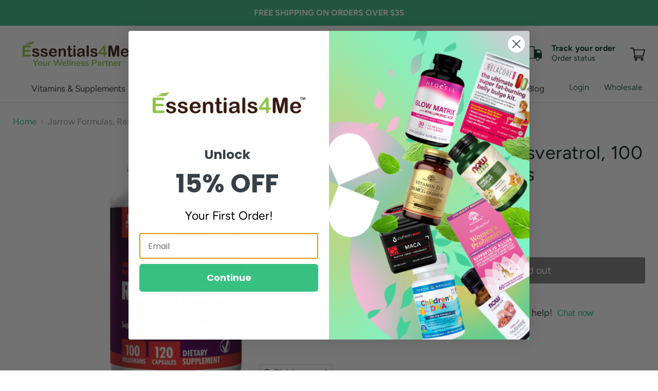

--- FILE ---
content_type: text/plain; charset=utf-8
request_url: https://d-ipv6.mmapiws.com/ant_squire
body_size: 155
content:
essentials4me.com;019bed5d-de80-7eea-8cba-55b5b43b462e:97d0244fc74e61be602cee56ed6bb738fb27440e

--- FILE ---
content_type: text/javascript; charset=utf-8
request_url: https://essentials4me.com/products/jarrow-formulas-resveratrol-100-mg-120-capsules.js
body_size: 666
content:
{"id":4641250705474,"title":"Jarrow Formulas, Resveratrol, 100 mg, 120 Veggie Caps","handle":"jarrow-formulas-resveratrol-100-mg-120-capsules","description":"\u003cul\u003e\n\u003cli\u003ePromotes cardiovascular function and healthy aging\u003c\/li\u003e\n\u003cli\u003eSupports healthy aging\u003c\/li\u003e\n\u003cli\u003eVegetarian capsules\u003c\/li\u003e\n\u003c\/ul\u003e\u003cp\u003eAs an antioxidant, resveratrol supports cardiovascular function by inhibiting LDL oxidation, upregulating nitric oxide synthesis, and promoting the integrity of capillaries. Resveratrol has also been studied for its ability to activate Phase 2 detoxification enzymes to maintain healthy cell replication.\u003c\/p\u003e","published_at":"2020-07-21T16:37:07-07:00","created_at":"2020-07-21T16:37:07-07:00","vendor":"Jarrow Formulas","type":"Supplement","tags":["Antioxidant","Availability_In Stock","Blood Sugar","Brand_Jarrow","Brand_Jarrow Formulas","Cardiovascular","Cardiovascular Health","Diet_Vegetarian","Earache","Health","Heart Health","Jarrow","Jarrow Formulas","Jarrow Woman","Minerals","Minerals Jarrow Formulas","Price_$20.00 - $29.99","Probiotic","Probiotics","Probiotics Jarrow Formulas","Resveratrol","Resveratrol Anti-aging","Resveratrol Antioxidant","Resveratrol Blood Sugar","Resveratrol Heart Health","Size_120 Capsules"],"price":3299,"price_min":3299,"price_max":3299,"available":false,"price_varies":false,"compare_at_price":null,"compare_at_price_min":0,"compare_at_price_max":0,"compare_at_price_varies":false,"variants":[{"id":32314762985538,"title":"Default Title","option1":"Default Title","option2":null,"option3":null,"sku":"NC1001-14084","requires_shipping":true,"taxable":true,"featured_image":null,"available":false,"name":"Jarrow Formulas, Resveratrol, 100 mg, 120 Veggie Caps","public_title":null,"options":["Default Title"],"price":3299,"weight":163,"compare_at_price":null,"inventory_management":"shopify","barcode":"7.90011E+11","requires_selling_plan":false,"selling_plan_allocations":[]}],"images":["\/\/cdn.shopify.com\/s\/files\/1\/0265\/8172\/9346\/products\/jarrow-formulas-resveratrol-100-mg-120-capsules.jpg?v=1662138332","\/\/cdn.shopify.com\/s\/files\/1\/0265\/8172\/9346\/products\/jarrow-resveratrol-100-mg-120-capsules.jpg?v=1662138334"],"featured_image":"\/\/cdn.shopify.com\/s\/files\/1\/0265\/8172\/9346\/products\/jarrow-formulas-resveratrol-100-mg-120-capsules.jpg?v=1662138332","options":[{"name":"Title","position":1,"values":["Default Title"]}],"url":"\/products\/jarrow-formulas-resveratrol-100-mg-120-capsules","media":[{"alt":"jarrow-formulas-resveratrol-100-mg-120-capsules - Supplements-Natural \u0026 Organic Vitamins-Essentials4me","id":6736236085314,"position":1,"preview_image":{"aspect_ratio":0.541,"height":1500,"width":811,"src":"https:\/\/cdn.shopify.com\/s\/files\/1\/0265\/8172\/9346\/products\/jarrow-formulas-resveratrol-100-mg-120-capsules.jpg?v=1662138332"},"aspect_ratio":0.541,"height":1500,"media_type":"image","src":"https:\/\/cdn.shopify.com\/s\/files\/1\/0265\/8172\/9346\/products\/jarrow-formulas-resveratrol-100-mg-120-capsules.jpg?v=1662138332","width":811},{"alt":"jarrow-formulas-resveratrol-100-mg-120-capsules - Supplements-Natural \u0026 Organic Vitamins-Essentials4me","id":6736236118082,"position":2,"preview_image":{"aspect_ratio":2.045,"height":352,"width":720,"src":"https:\/\/cdn.shopify.com\/s\/files\/1\/0265\/8172\/9346\/products\/jarrow-resveratrol-100-mg-120-capsules.jpg?v=1662138334"},"aspect_ratio":2.045,"height":352,"media_type":"image","src":"https:\/\/cdn.shopify.com\/s\/files\/1\/0265\/8172\/9346\/products\/jarrow-resveratrol-100-mg-120-capsules.jpg?v=1662138334","width":720}],"requires_selling_plan":false,"selling_plan_groups":[]}